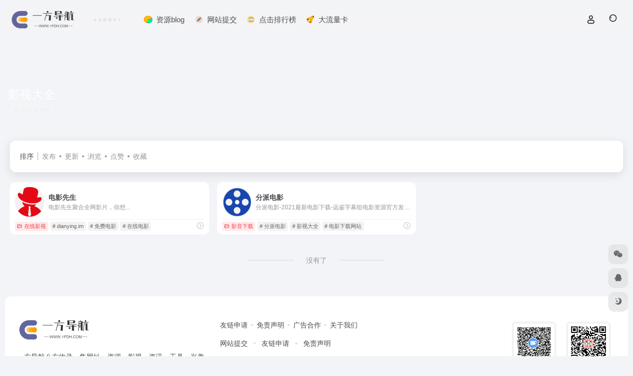

--- FILE ---
content_type: text/html; charset=UTF-8
request_url: https://www.1fdh.com/sitetag/yingshidaquan
body_size: 10751
content:
<!DOCTYPE html><html lang="zh-Hans" class=""><head><meta charset="UTF-8"><meta name="renderer" content="webkit"><meta name="force-rendering" content="webkit"><meta http-equiv="X-UA-Compatible" content="IE=edge, chrome=1"><meta name="viewport" content="width=device-width, initial-scale=1.0, user-scalable=0, minimum-scale=1.0, maximum-scale=0.0, viewport-fit=cover"><title>影视大全 - 一方导航网影视大全官网，影视大全导航为您提供服务，精心挑选，安全无毒，找影视大全网址就来一方导航网，这里收集全网最全的网站资源。|一方导航网</title><meta name="theme-color" content="#f9f9f9" /><meta name="keywords" content="影视大全,影视大全,一方导航网" /><meta name="description" content="一方导航网影视大全官网，影视大全导航为您提供服务，精心挑选，安全无毒，找影视大全网址就来一方导航网，这里收集全网最全的网站资源。" /><meta property="og:type" content="article"><meta property="og:url" content="https://www.1fdh.com"/><meta property="og:title" content="影视大全 - 一方导航网影视大全官网，影视大全导航为您提供服务，精心挑选，安全无毒，找影视大全网址就来一方导航网，这里收集全网最全的网站资源。|一方导航网"><meta property="og:description" content="一方导航网影视大全官网，影视大全导航为您提供服务，精心挑选，安全无毒，找影视大全网址就来一方导航网，这里收集全网最全的网站资源。"><meta property="og:image" content="https://www.1fdh.com/wp-content/uploads/2022/03/wormhole-g906c7536f_1920.jpg"><meta property="og:site_name" content="一方导航网"><link rel="shortcut icon" href="https://www.1fdh.com/favicon.ico"><link rel="apple-touch-icon" href="https://www.1fdh.com/wp-content/uploads/2022/03/logocollapsed@2@2x.png"><!--[if IE]><script src="https://www.1fdh.com/wp-content/themes/onenav/assets/js/html5.min.js"></script><![endif]--><meta name='robots' content='max-image-preview:large' /><style id='wp-img-auto-sizes-contain-inline-css' type='text/css'>img:is([sizes=auto i],[sizes^="auto," i]){contain-intrinsic-size:3000px 1500px}/*# sourceURL=wp-img-auto-sizes-contain-inline-css */</style><style id='classic-theme-styles-inline-css' type='text/css'>/*! This file is auto-generated */.wp-block-button__link{color:#fff;background-color:#32373c;border-radius:9999px;box-shadow:none;text-decoration:none;padding:calc(.667em + 2px) calc(1.333em + 2px);font-size:1.125em}.wp-block-file__button{background:#32373c;color:#fff;text-decoration:none}/*# sourceURL=/wp-includes/css/classic-themes.min.css */</style><link rel='stylesheet' id='toc-screen-css' href='https://www.1fdh.com/wp-content/plugins/table-of-contents-plus/screen.min.css?ver=2411.1' type='text/css' media='all' /><link rel='stylesheet' id='bootstrap-css' href='https://www.1fdh.com/wp-content/themes/onenav/assets/css/bootstrap.min.css?ver=5.58' type='text/css' media='all' /><link rel='stylesheet' id='swiper-css' href='https://www.1fdh.com/wp-content/themes/onenav/assets/css/swiper-bundle.min.css?ver=5.58' type='text/css' media='all' /><link rel='stylesheet' id='lightbox-css' href='https://www.1fdh.com/wp-content/themes/onenav/assets/css/jquery.fancybox.min.css?ver=5.58' type='text/css' media='all' /><link rel='stylesheet' id='iconfont-css' href='https://www.1fdh.com/wp-content/themes/onenav/assets/css/iconfont.css?ver=5.58' type='text/css' media='all' /><link rel='stylesheet' id='iconfont-io-0-css' href='//at.alicdn.com/t/font_1620678_18rbnd2homc.css' type='text/css' media='all' /><link rel='stylesheet' id='iconfont-io-1-css' href='//at.alicdn.com/t/font_2811503_rz4zraeosal.css' type='text/css' media='all' /><link rel='stylesheet' id='iconfont-io-2-css' href='//at.alicdn.com/t/font_3231443_qbe78vxucoi.css' type='text/css' media='all' /><link rel='stylesheet' id='iconfont-io-3-css' href='//at.alicdn.com/t/font_3297630_keff7dbbtlf.css' type='text/css' media='all' /><link rel='stylesheet' id='main-css' href='https://www.1fdh.com/wp-content/themes/onenav/assets/css/main.min.css?ver=5.58' type='text/css' media='all' /><script type="text/javascript" src="https://www.1fdh.com/wp-content/themes/onenav/assets/js/jquery.min.js?ver=5.58" id="jquery-js"></script><script> var __default_c = "io-grey-mode"; var __night = document.cookie.replace(/(?:(?:^|.*;\s*)io_night_mode\s*\=\s*([^;]*).*$)|^.*$/, "$1"); try { if (__night === "0" || (!__night && window.matchMedia("(prefers-color-scheme: dark)").matches)) { document.documentElement.classList.add("io-black-mode"); } } catch (_) {}</script><style>:root{--main-aside-basis-width:200px;--home-max-width:1600px;--main-radius:12px;--main-max-width:1260px;}.io.icon-fw,.iconfont.icon-fw { width: 1.15em; } .screenshot-carousel .img_wrapper a{display:contents} .fancybox-slide--iframe .fancybox-content{max-width :1280px;margin:0} .fancybox-slide--iframe.fancybox-slide{padding:44px 0} .navbar-nav .menu-item-286 a{background: #ff8116;border-radius: 50px!important;padding: 5px 10px!important;margin: 5px 0!important;color: #fff!important;} .navbar-nav .menu-item-286 a i{position: absolute;top: 0;right: -10px;color: #f13522;} .io-black-mode .navbar-nav .menu-item-286 a{background: #ce9412;} .io-black-mode .navbar-nav .menu-item-286 a i{color: #fff;}</style><meta name='robots' content='all'><script charset="UTF-8" id="MXA_COLLECT" src="//mxana.tacool.com/sdk.js"></script><script>MXA.init({ id: "c1-3c9vn30p" })</script><script>(function(a,b){a.ioLetterAvatar=function(d,l,j){d=d||"";l=l||60;var h="#1abc9c #2ecc71 #3498db #9b59b6 #3fe95e #16a085 #27ae60 #2980b9 #8e44ad #fc3e50 #f1c40f #e67e22 #e74c3c #00bcd4 #95aa36 #f39c12 #d35400 #c0392b #b2df1e #7ffc8d".split(" "),f,c,k,g,e,i,t,m;f=String(d).toUpperCase();f=f?f.charAt(0):"?";if(a.devicePixelRatio){l=(l*a.devicePixelRatio)}c=parseInt((((f=="?"?72:f.charCodeAt(0))-64)*12345).toString().slice(0,5));k=c%(h.length-1);t=(c+1)%(h.length-1);m=(c-1)%(h.length-1);g=b.createElement("canvas");g.width=l;g.height=l;e=g.getContext("2d");e.fillStyle=j?j:h[k];e.fillRect(0,0,g.width,g.height); e.arc((c*180)%l,(c*150)%l, (c/120)%l ,0 ,360 );e.fillStyle=h[t];e.globalAlpha = .6;e.fill();e.save();e.beginPath();e.fillStyle=h[m];e.globalAlpha = .4;e.arc((c*20)%l,(c*50)%l, ((99999-c)/80)%l,0 ,360 );e.fill();e.font=Math.round(g.width/2)+"px 'Microsoft Yahei'";e.textAlign="center";e.fillStyle="#fff";e.globalAlpha = 1;e.fillText(f,l/2,l/1.5);i=g.toDataURL();g=null;return i}})(window,document);</script></head><body class="archive tax-sitetag term-yingshidaquan term-241 wp-theme-onenav container-body sidebar_no"><div id="loading_fx"><style> .loader{width:130px;height:170px;position:relative} .loader::before,.loader::after{content:"";width:0;height:0;position:absolute;bottom:30px;left:15px;z-index:1;border-left:50px solid transparent;border-right:50px solid transparent;border-bottom:20px solid rgba(107,122,131,.15);transform:scale(0);transition:all 0.2s ease} .loader::after{border-right:15px solid transparent;border-bottom:20px solid rgba(102,114,121,.2)} .loader .getting-there{width:120%;text-align:center;position:absolute;bottom:0;left:-7%;font-family:"Lato";font-size:12px;letter-spacing:2px;color:#555} .loader .binary{width:100%;height:140px;display:block;color:#555;position:absolute;top:0;left:15px;z-index:2;overflow:hidden} .loader .binary::before,.loader .binary::after{font-family:"Lato";font-size:24px;position:absolute;top:0;left:0;opacity:0} .loader .binary:nth-child(1)::before{content:"0";-webkit-animation:a 1.1s linear infinite;animation:a 1.1s linear infinite} .loader .binary:nth-child(1)::after{content:"0";-webkit-animation:b 1.3s linear infinite;animation:b 1.3s linear infinite} .loader .binary:nth-child(2)::before{content:"1";-webkit-animation:c 0.9s linear infinite;animation:c 0.9s linear infinite} .loader .binary:nth-child(2)::after{content:"1";-webkit-animation:d 0.7s linear infinite;animation:d 0.7s linear infinite} .loader.JS_on::before,.loader.JS_on::after{transform:scale(1)} @-webkit-keyframes a{0%{transform:translate(30px,0) rotate(30deg);opacity:0} 100%{transform:translate(30px,150px) rotate(-50deg);opacity:1} }@keyframes a{0%{transform:translate(30px,0) rotate(30deg);opacity:0} 100%{transform:translate(30px,150px) rotate(-50deg);opacity:1} }@-webkit-keyframes b{0%{transform:translate(50px,0) rotate(-40deg);opacity:0} 100%{transform:translate(40px,150px) rotate(80deg);opacity:1} }@keyframes b{0%{transform:translate(50px,0) rotate(-40deg);opacity:0} 100%{transform:translate(40px,150px) rotate(80deg);opacity:1} }@-webkit-keyframes c{0%{transform:translate(70px,0) rotate(10deg);opacity:0} 100%{transform:translate(60px,150px) rotate(70deg);opacity:1} }@keyframes c{0%{transform:translate(70px,0) rotate(10deg);opacity:0} 100%{transform:translate(60px,150px) rotate(70deg);opacity:1} }@-webkit-keyframes d{0%{transform:translate(30px,0) rotate(-50deg);opacity:0} 100%{transform:translate(45px,150px) rotate(30deg);opacity:1} }@keyframes d{0%{transform:translate(30px,0) rotate(-50deg);opacity:0} 100%{transform:translate(45px,150px) rotate(30deg);opacity:1} } .io-black-mode .loader .getting-there,.io-black-mode .loader .binary{color:#bbb} </style><div class="loader JS_on"><span class="binary"></span><span class="binary"></span><span class="getting-there">LOADING STUFF...</span></div><script type="text/javascript"> document.addEventListener("DOMContentLoaded",()=>{const loader=document.querySelector("#loading_fx");if(loader){loader.classList.add("close");setTimeout(()=>loader.remove(),600)}}); </script></div><header class="main-header header-fixed"><div class="header-nav blur-bg"><nav class="switch-container container-header nav-top header-center d-flex align-items-center h-100 container"><div class="navbar-logo d-flex mr-4"><a href="https://www.1fdh.com" class="logo-expanded"><img src="https://www.1fdh.com/wp-content/uploads/2022/03/logohei.png" height="36" switch-src="https://www.1fdh.com/wp-content/uploads/2022/03/logobai-1.png" is-dark="false" alt="一方导航网"></a><div class=""></div></div><div class="header-weather d-none d-md-block mr-4"><div id="io_weather_widget" class="io-weather-widget" data-locale="zh-chs" data-token="c8222ef8-1dd2-4503-9df6-26b569391cc9"><div class="header-weather-p"><span></span><span></span><span></span></div></div></div><div class="navbar-header-menu"><ul class="nav navbar-header d-none d-md-flex mr-3"><li id="menu-item-834" class="menu-item menu-item-type-post_type menu-item-object-page menu-item-834"><a target="_blank" href="https://www.1fdh.com/blog"><i class="iconfont icon-a-fenxitongjitiaocha icon-fw icon-lg mr-2"></i><span>资源blog</span></a></li><li id="menu-item-833" class="menu-item menu-item-type-post_type menu-item-object-page menu-item-833"><a href="https://www.1fdh.com/contribute"><i class="io io-icon-test12 icon-fw icon-lg mr-2"></i><span>网站提交</span></a></li><li id="menu-item-880" class="menu-item menu-item-type-custom menu-item-object-custom menu-item-880"><a href="https://www.1fdh.com/paixingbang"><i class="io io-icon-test15 icon-fw icon-lg mr-2"></i><span>点击排行榜</span></a></li><li id="menu-item-2751" class="menu-item menu-item-type-custom menu-item-object-custom menu-item-2751"><a target="_blank" href="https://vip.777haoka.cn/index?k=TU1EbzRqTWFCZGM9"><i class="iconfont icon-a-xinwenlabatixingtongzhigaozhi icon-fw icon-lg mr-2"></i><span>大流量卡</span></a></li><li class="menu-item io-menu-fold hide"><a href="javascript:void(0);"><i class="iconfont icon-dian"></i></a><ul class="sub-menu"></ul></li></ul></div><div class="flex-fill"></div><ul class="nav header-tools position-relative"><li class="nav-item mr-2 d-none d-xxl-block"><div class="text-sm line1"><script src="//v1.hitokoto.cn/?encode=js&select=%23hitokoto" defer></script><span id="hitokoto"></span></div></li><li class="header-icon-btn nav-login d-none d-md-block"><a href="https://www.1fdh.com/login/?redirect_to=https://www.1fdh.com/sitetag/yingshidaquan"><i class="iconfont icon-user icon-lg"></i></a><ul class="sub-menu mt-5"><div class="menu-user-box "><div class="nav-user-box br-lg mt-n5 fx-bg fx-shadow px-3 py-2" js-href="https://www.1fdh.com/login/?redirect_to=https://www.1fdh.com/sitetag/yingshidaquan"><div class="user-info d-flex align-items-center position-relative"><div class="avatar-img"><img src="https://www.1fdh.com/wp-content/themes/onenav/assets/images/gravatar.jpg" class="avatar avatar-96 photo" height="96" width="96"></div><div class="user-right flex-fill overflow-hidden ml-2"><b>未登录</b><div class="text-xs line1">登录后即可体验更多功能</div></div></div></div><div class="text-center user-btn"><div class="d-flex justify-content-around mt-2"><button js-href="https://www.1fdh.com/login/?redirect_to=https://www.1fdh.com/sitetag/yingshidaquan" class="btn menu-user-btn text-xs flex-fill vc-l-blue" target="_blank" rel="nofollow"><i class="iconfont icon-user"></i><span class="white-nowrap">登录</span></button><button js-href="https://www.1fdh.com/login/?action=register" class="btn menu-user-btn text-xs flex-fill vc-l-green" target="_blank" rel="nofollow"><i class="iconfont icon-register"></i><span class="white-nowrap">注册</span></button><button js-href="https://www.1fdh.com/login/?action=lostpassword&#038;redirect_to=https://www.1fdh.com/wp-login.php?action=lostpassword&#038;redirect_to=https%3A%2F%2Fwww.1fdh.com%2Fsitetag%2Fyingshidaquan" class="btn menu-user-btn text-xs flex-fill vc-l-yellow" target="_blank" rel="nofollow"><i class="iconfont icon-password"></i><span class="white-nowrap">找回密码</span></button></div></div></div></ul></li><li class="header-icon-btn nav-search"><a href="javascript:" class="search-ico-btn nav-search-icon" data-toggle-div data-target="#search-modal" data-z-index="101"><i class="search-bar"></i></a></li></ul><div class="d-block d-md-none menu-btn" data-toggle-div data-target=".mobile-nav" data-class="is-mobile" aria-expanded="false"><span class="menu-bar"></span><span class="menu-bar"></span><span class="menu-bar"></span></div></nav></div></header><div class="mobile-header"><nav class="mobile-nav"><ul class="menu-nav mb-4"><li id="menu-item-2629" class="menu-item menu-item-type-taxonomy menu-item-object-favorites menu-item-2629"><a href="https://www.1fdh.com/favorites/airgzn"><i class="iconfont icon-category icon-fw icon-lg mr-2"></i><span>AI人工智能</span></a></li><li id="menu-item-2630" class="menu-item menu-item-type-taxonomy menu-item-object-favorites menu-item-2630"><a href="https://www.1fdh.com/favorites/xiuxianyule"><i class="iconfont icon-category icon-fw icon-lg mr-2"></i><span>休闲娱乐</span></a></li><li id="menu-item-2631" class="menu-item menu-item-type-taxonomy menu-item-object-favorites menu-item-2631"><a href="https://www.1fdh.com/favorites/bmcx"><i class="iconfont icon-category icon-fw icon-lg mr-2"></i><span>便民查询</span></a></li><li id="menu-item-2632" class="menu-item menu-item-type-taxonomy menu-item-object-favorites menu-item-2632"><a href="https://www.1fdh.com/favorites/gjdq"><i class="iconfont icon-category icon-fw icon-lg mr-2"></i><span>办公设计</span></a></li><li id="menu-item-2627" class="menu-item menu-item-type-taxonomy menu-item-object-favorites menu-item-2627"><a href="https://www.1fdh.com/favorites/wpzy"><i class="iconfont icon-category icon-fw icon-lg mr-2"></i><span>网盘资源</span></a></li><li id="menu-item-2628" class="menu-item menu-item-type-taxonomy menu-item-object-favorites menu-item-2628"><a href="https://www.1fdh.com/favorites/rjyx"><i class="iconfont icon-category icon-fw icon-lg mr-2"></i><span>软件游戏</span></a></li><li id="menu-item-2625" class="menu-item menu-item-type-taxonomy menu-item-object-category menu-item-2625"><a href="https://www.1fdh.com/rjzyy/sjrjxxgg"><i class="iconfont icon-category icon-fw icon-lg mr-2"></i><span>手机软件</span></a></li><li id="menu-item-2623" class="menu-item menu-item-type-taxonomy menu-item-object-category menu-item-2623"><a href="https://www.1fdh.com/zyxg01"><i class="iconfont icon-category icon-fw icon-lg mr-2"></i><span>资源相关</span></a></li><li id="menu-item-2626" class="menu-item menu-item-type-taxonomy menu-item-object-category menu-item-2626"><a href="https://www.1fdh.com/jsfx/aixg"><i class="iconfont icon-category icon-fw icon-lg mr-2"></i><span>AI相关</span></a></li></ul><div class="menu-user-box mb-4"><div class="nav-user-box br-lg mt-n5 fx-bg fx-shadow px-3 py-2" js-href="https://www.1fdh.com/login/?redirect_to=https://www.1fdh.com/sitetag/yingshidaquan"><div class="user-info d-flex align-items-center position-relative"><div class="avatar-img"><img src="https://www.1fdh.com/wp-content/themes/onenav/assets/images/gravatar.jpg" class="avatar avatar-96 photo" height="96" width="96"></div><div class="user-right flex-fill overflow-hidden ml-2"><b>未登录</b><div class="text-xs line1">登录后即可体验更多功能</div></div></div></div><div class="text-center user-btn"><div class="d-flex justify-content-around mt-2"><button js-href="https://www.1fdh.com/login/?redirect_to=https://www.1fdh.com/sitetag/yingshidaquan" class="btn menu-user-btn text-xs flex-fill vc-l-blue" target="_blank" rel="nofollow"><i class="iconfont icon-user"></i><span class="white-nowrap">登录</span></button><button js-href="https://www.1fdh.com/login/?action=register" class="btn menu-user-btn text-xs flex-fill vc-l-green" target="_blank" rel="nofollow"><i class="iconfont icon-register"></i><span class="white-nowrap">注册</span></button><button js-href="https://www.1fdh.com/login/?action=lostpassword&#038;redirect_to=https://www.1fdh.com/wp-login.php?action=lostpassword&#038;redirect_to=https%3A%2F%2Fwww.1fdh.com%2Fsitetag%2Fyingshidaquan" class="btn menu-user-btn text-xs flex-fill vc-l-yellow" target="_blank" rel="nofollow"><i class="iconfont icon-password"></i><span class="white-nowrap">找回密码</span></button></div></div></div></nav></div><div class="taxonomy-head taxonomy-sites"><div class="taxonomy-head-body taxonomy-head-fill"><div class="taxonomy-head-bg"><div class="taxonomy-head-img bg-blur" data-bg="https://www.1fdh.com/wp-content/themes/onenav/assets/images/banner/banner015.jpg"></div></div><div class="taxonomy-title taxonomy-head-content page-head-content p-3"><h1 class="taxonomy-head-title h3">影视大全</h1><div class="taxonomy-head-count text-xs badge vc-l-white mb-1"><i class="iconfont icon-post mr-1"></i>共 2 篇网址 </div><div class="taxonomy-head-desc line2 text-sm"></div></div></div></div><main class="container is_category my-2" role="main"><div class="content-wrap"><div class="content-layout ajax-load-page"><div class="taxonomy-selects card selects-box"><div class="d-flex align-items-center white-nowrap"><div class="list-select-title">排序</div><div class="list-select-line"></div><div class="list-selects no-scrollbar"><a class="list-select ajax-posts-load is-tab-btn" href="https://www.1fdh.com/sitetag/yingshidaquan?orderby=date" ajax-method="card" data-type="date">发布</a><a class="list-select ajax-posts-load is-tab-btn" href="https://www.1fdh.com/sitetag/yingshidaquan?orderby=modified" ajax-method="card" data-type="modified">更新</a><a class="list-select ajax-posts-load is-tab-btn" href="https://www.1fdh.com/sitetag/yingshidaquan?orderby=views" ajax-method="card" data-type="views">浏览</a><a class="list-select ajax-posts-load is-tab-btn" href="https://www.1fdh.com/sitetag/yingshidaquan?orderby=like" ajax-method="card" data-type="like">点赞</a><a class="list-select ajax-posts-load is-tab-btn" href="https://www.1fdh.com/sitetag/yingshidaquan?orderby=start" ajax-method="card" data-type="start">收藏</a></div></div></div><div class="posts-row ajax-posts-row row-col-1a row-col-md-2a row-col-lg-3a" data-style="sites-max"><article class="posts-item sites-item d-flex style-sites-max post-907 ajax-item" data-toggle="tooltip" data-placement="bottom" title="电影先生聚合全网影片，你想..."><a href="https://www.1fdh.com/sites/907.html" data-id="907" data-url="http://dyxs11.com" class="sites-body " title="电影先生"><div class="item-header"><div class="item-media"><div class="blur-img-bg lazy-bg" data-bg="https://www.1fdh.com/wp-content/uploads/2022/03/73722-dyxs11.com.png"></div><div class="item-image"><img class="fill-cover sites-icon lazy unfancybox" src="https://www.1fdh.com/wp-content/themes/onenav/assets/images/favicon.png" data-src="https://www.1fdh.com/wp-content/uploads/2022/03/73722-dyxs11.com.png" height="auto" width="auto" alt="电影先生"></div></div></div><div class="item-body overflow-hidden d-flex flex-column flex-fill"><h3 class="item-title line1"><b>电影先生</b></h3><div class="line1 text-muted text-xs">电影先生聚合全网影片，你想...</div></div></a><div class="meta-ico text-muted text-xs"><span class="meta-comm d-none d-md-inline-block" data-toggle="tooltip" title="去评论" js-href="https://www.1fdh.com/sites/907.html#respond"><i class="iconfont icon-comment"></i>0</span><span class="meta-view"><i class="iconfont icon-chakan-line"></i>659</span><span class="meta-like d-none d-md-inline-block"><i class="iconfont icon-like-line"></i>0</span></div><div class="sites-tags"><div class="item-tags overflow-x-auto no-scrollbar"><a href="https://www.1fdh.com/favorites/zaixianys" class="badge vc-l-theme text-ss mr-1" rel="tag" title="查看更多文章"><i class="iconfont icon-folder mr-1"></i>在线影视</a><a href="https://www.1fdh.com/sitetag/dianying-im" class="badge text-ss mr-1" rel="tag" title="查看更多文章"># dianying.im</a><a href="https://www.1fdh.com/sitetag/mianfeidianying" class="badge text-ss mr-1" rel="tag" title="查看更多文章"># 免费电影</a><a href="https://www.1fdh.com/sitetag/zaixiandianying" class="badge text-ss mr-1" rel="tag" title="查看更多文章"># 在线电影</a></div><a href="https://www.1fdh.com/go/?url=aHR0cDovL2R5eHMxMS5jb20v" target="_blank" rel="external nofollow noopener" class="togo ml-auto text-center text-muted is-views" data-id="907" data-toggle="tooltip" data-placement="right" title="直达"><i class="iconfont icon-goto"></i></a></div></article><article class="posts-item sites-item d-flex style-sites-max post-1254 ajax-item" data-toggle="tooltip" data-placement="bottom" title="分派电影-2021最新电影下载-远鉴字幕组电影资源官方发布站-高清电影百度云下载-影视大全高清电影迅雷下载-最新电影免费观看"><a href="https://www.1fdh.com/sites/1254.html" data-id="1254" data-url="https://www.1fdh.com/sites/1254.html" class="sites-body " title="分派电影"><div class="item-header"><div class="item-media"><div class="blur-img-bg lazy-bg" data-bg="https://www.1fdh.com/wp-content/uploads/2022/04/40d03-ifenpaidy.com.png"></div><div class="item-image"><img class="fill-cover sites-icon lazy unfancybox" src="https://www.1fdh.com/wp-content/themes/onenav/assets/images/favicon.png" data-src="https://www.1fdh.com/wp-content/uploads/2022/04/40d03-ifenpaidy.com.png" height="auto" width="auto" alt="分派电影"></div></div></div><div class="item-body overflow-hidden d-flex flex-column flex-fill"><h3 class="item-title line1"><b>分派电影</b></h3><div class="line1 text-muted text-xs">分派电影-2021最新电影下载-远鉴字幕组电影资源官方发布站-高清电影百度云下载-影视大全高清电影迅雷下载-最新电影免费观看</div></div></a><div class="meta-ico text-muted text-xs"><span class="meta-comm d-none d-md-inline-block" data-toggle="tooltip" title="去评论" js-href="https://www.1fdh.com/sites/1254.html#respond"><i class="iconfont icon-comment"></i>0</span><span class="meta-view"><i class="iconfont icon-chakan-line"></i>525</span><span class="meta-like d-none d-md-inline-block"><i class="iconfont icon-like-line"></i>0</span></div><div class="sites-tags"><div class="item-tags overflow-x-auto no-scrollbar"><a href="https://www.1fdh.com/favorites/yyxz" class="badge vc-l-theme text-ss mr-1" rel="tag" title="查看更多文章"><i class="iconfont icon-folder mr-1"></i>影音下载</a><a href="https://www.1fdh.com/sitetag/fenpaidianying" class="badge text-ss mr-1" rel="tag" title="查看更多文章"># 分派电影</a><a href="https://www.1fdh.com/sitetag/yingshidaquan" class="badge text-ss mr-1" rel="tag" title="查看更多文章"># 影视大全</a><a href="https://www.1fdh.com/sitetag/dianyingxiazaiwangzhan" class="badge text-ss mr-1" rel="tag" title="查看更多文章"># 电影下载网站</a></div><a href="https://www.1fdh.com/sites/1254.html" target="_blank" rel=" noopener" class="togo ml-auto text-center text-muted is-views" data-id="1254" data-toggle="tooltip" data-placement="right" title="直达"><i class="iconfont icon-goto"></i></a></div></article></div><div class="posts-nav my-3"><div class="next-page text-center my-3"><a href="javascript:;">没有了</a></div></div></div></div></main><footer class="main-footer footer-stick"><div class="switch-container container-footer container"><div class="footer row pt-5 text-center text-md-left"><div class="col-12 col-md-4 mb-4 mb-md-0"><a href="https://www.1fdh.com" class="logo-expanded footer-logo"><img src="https://www.1fdh.com/wp-content/uploads/2022/03/logohei.png" height="40" switch-src="https://www.1fdh.com/wp-content/uploads/2022/03/logobai-1.png" is-dark="false" alt="一方导航网"></a><div class="text-sm mt-4">一方导航八方收录，集网址、资源、影视、资讯、工具、兴趣等于一体的综合导航，给您带来精彩的互联网上网体验！</div><div class="footer-social mt-3"><a class="social-btn bg-l" href="javascript:;" data-toggle="tooltip" data-placement="top" data-html="true" title="&lt;img src=&quot;https://ypy.yihibuy.com/malltt/qrcode_for_gh_82eacd73908d_258.jpg&quot; height=&quot;100&quot; width=&quot;100&quot;&gt;" rel="external noopener nofollow"><i class="iconfont icon-wechat"></i></a><a class="social-btn bg-l" href="http://wpa.qq.com/msgrd?v=3&uin=2873555483&site=qq&menu=yes" target="_blank" data-toggle="tooltip" data-placement="top" title="QQ" rel="external noopener nofollow"><i class="iconfont icon-qq"></i></a><a class="social-btn bg-l" href="#" target="_blank" data-toggle="tooltip" data-placement="top" title="GitHub" rel="external noopener nofollow"><i class="iconfont icon-github"></i></a><a class="social-btn bg-l" href="mailto:mentaiqinet@163.com" target="_blank" data-toggle="tooltip" data-placement="top" title="Email" rel="external noopener nofollow"><i class="iconfont icon-home-active"></i></a></div></div><div class="col-12 col-md-5 my-4 my-md-0"><p class="footer-links text-sm mb-3"><a href="https://www.1fdh.com/links">友链申请</a><a href="#">免责声明</a><a href="#">广告合作</a><a href="#">关于我们</a></p><ul class="footer-nav-links d-flex justify-content-center justify-content-md-start text-sm mb-3 "><li id="menu-item-832" class="menu-item menu-item-type-post_type menu-item-object-page menu-item-832"><a href="https://www.1fdh.com/contribute"><i class="io io-tijiao icon-fw icon-lg mr-2"></i><span>网站提交</span></a></li><li id="menu-item-881" class="menu-item menu-item-type-custom menu-item-object-custom menu-item-881"><a href="https://www.1fdh.com/links"><i class="io io-a-7 icon-fw icon-lg mr-2"></i><span>友链申请</span></a></li><li id="menu-item-890" class="menu-item menu-item-type-post_type menu-item-object-page menu-item-890"><a href="https://www.1fdh.com/zhiyonghu"><i class="io io-online-conference icon-fw icon-lg mr-2"></i><span>免责声明</span></a></li></ul></div><div class="col-12 col-md-3 text-md-right mb-4 mb-md-0"><div class="footer-mini-img text-center" data-toggle="tooltip" title="扫码加QQ群"><div class="bg-l br-md p-1"><img class=" " src="https://www.1fdh.com/wp-content/uploads/2022/04/一方导航群二维码.png" alt="扫码加QQ群一方导航网"></div><span class="text-muted text-xs mt-2">扫码加QQ群</span></div><div class="footer-mini-img text-center" data-toggle="tooltip" title="扫码关注公众号"><div class="bg-l br-md p-1"><img class=" " src="https://www.1fdh.com/wp-content/uploads/2022/04/qrcode_for_gh_82eacd73908d_258.jpg" alt="扫码关注公众号一方导航网"></div><span class="text-muted text-xs mt-2">扫码关注公众号</span></div></div><div class="footer-copyright m-3 text-xs"> Copyright © 2022-2025 <a class="" title="一方导航网" href="https://www.1fdh.com" rel="home">一方导航网</a>All Rights Reserved. <a class="" href="https://beian.miit.gov.cn/" target="_blank" rel="link noopener">鄂ICP备2022003950号-1</a>&nbsp;&nbsp;<script> var _hmt = _hmt || []; (function() { var hm = document.createElement("script"); hm.src = "https://hm.baidu.com/hm.js?0f0cb64802001d3ccd9854a46b2bda71"; var s = document.getElementsByTagName("script")[0]; s.parentNode.insertBefore(hm, s); })(); </script></div></div></div></footer><script type="speculationrules">{"prefetch":[{"source":"document","where":{"and":[{"href_matches":"/*"},{"not":{"href_matches":["/wp-*.php","/wp-admin/*","/wp-content/uploads/*","/wp-content/*","/wp-content/plugins/*","/wp-content/themes/onenav/*","/*\\?(.+)"]}},{"not":{"selector_matches":"a[rel~=\"nofollow\"]"}},{"not":{"selector_matches":".no-prefetch, .no-prefetch a"}}]},"eagerness":"conservative"}]}</script><div class="modal fade add_new_sites_modal" id="report-sites-modal" tabindex="-1" role="dialog" aria-labelledby="report-sites-title" aria-hidden="true"><div class="modal-dialog modal-dialog-centered" role="document"><div class="modal-content"><div class="modal-header"><h5 class="modal-title text-md" id="report-sites-title">反馈</h5><button type="button" id="close-sites-modal" class="close io-close" data-dismiss="modal" aria-label="Close"><i aria-hidden="true" class="iconfont icon-close text-lg"></i></button></div><div class="modal-body"><div class="tips-box vc-l-blue btn-block" role="alert"><i class="iconfont icon-statement "></i> 让我们一起共建文明社区！您的反馈至关重要！ </div><form id="report-form" method="post"><input type="hidden" name="post_id" value="1254"><input type="hidden" name="action" value="report_site_content"><div class="form-row"><div class="col-6 py-1"><label><input type="radio" name="reason" class="reason-type-666" value="666" checked> 已可访问</label></div></div><div class="form-group other-reason-input" style="display: none;"><input type="text" class="form-control other-reason" value="" placeholder="其它信息，可选"></div><div class="form-group redirect-url-input" style="display: none;"><input type="text" class="form-control redirect-url" value="" placeholder="重定向&变更后的地址"></div><div class=" text-center"><button type="submit" class="btn vc-l-red">提交反馈</button></div></form></div></div></div><script> $(function () { $('.tooltip-toggle').tooltip(); $('input[type=radio][name=reason]').change(function() { var t = $(this); var reason = $('.other-reason-input'); var url = $('.redirect-url-input'); reason.hide(); url.hide(); if(t.val()==='0'){ reason.show(); }else if(t.val()==='2'){ url.show(); } }); $(document).on("submit",'#report-form', function(event){ event.preventDefault(); var t = $(this); var reason = t.find('input[name="reason"]:checked').val(); if(reason === "0"){ reason = t.find('.other-reason').val(); if(reason==""){ showAlert(JSON.parse('{"status":4,"msg":"信息不能为空！"}')); return false; } } if(reason === "2"){ if(t.find('.redirect-url').val()==""){ showAlert(JSON.parse('{"status":4,"msg":"信息不能为空！"}')); return false; } } $.ajax({ url: 'https://www.1fdh.com/wp-admin/admin-ajax.php', type: 'POST', dataType: 'json', data: { action : t.find('input[name="action"]').val(), post_id : t.find('input[name="post_id"]').val(), reason : reason, redirect : t.find('.redirect-url').val(), }, }) .done(function(response) { if(response.status == 1){ $('#report-sites-modal').modal('hide'); } showAlert(response); }) .fail(function() { showAlert(JSON.parse('{"status":4,"msg":"网络错误 --."}')); }); return false; }); }); </script></div><div id="footer-tools" class="tools-right io-footer-tools d-flex flex-column"><a href="javascript:" class="btn-tools go-to-up go-up my-1" rel="go-up" style="display: none"><i class="iconfont icon-to-up"></i></a><a class="btn-tools custom-tool0 my-1 qr-img" href="javascript:;" data-toggle="tooltip" data-html="true" data-placement="left" title="<img src='https://ypy.yihibuy.com/malltt/qrcode_for_gh_82eacd73908d_258.jpg' height='100' width='100'>"><i class="iconfont icon-wechat"></i></a><a class="btn-tools custom-tool1 my-1" href="http://wpa.qq.com/msgrd?v=3&uin=2873555483&site=qq&menu=yes" target="_blank" data-toggle="tooltip" data-placement="left" title="QQ" rel="external noopener nofollow"><i class="iconfont icon-qq"></i></a><a href="javascript:" class="btn-tools switch-dark-mode my-1" data-toggle="tooltip" data-placement="left" title="夜间模式"><i class="mode-ico iconfont icon-light"></i></a></div><div class="search-modal" id="search-modal"><div class="search-body mx-0 mx-md-3"><form role="search" method="get" class="search-form search-card" action="https://www.1fdh.com/"><div class="search-box"><div class="dropdown" select-dropdown><a href="javascript:" role="button" class="btn" data-toggle="dropdown" aria-expanded="false"><span class="select-item">网址</span><i class="iconfont i-arrow icon-arrow-b ml-2"></i></a><input type="hidden" name="post_type" value="sites"><div class="dropdown-menu"><a class="dropdown-item" href="javascript:" data-value="sites">网址</a><a class="dropdown-item" href="javascript:" data-value="post">文章</a><a class="dropdown-item" href="javascript:" data-value="app">软件</a><a class="dropdown-item" href="javascript:" data-value="book">书籍</a></div></div><input type="search" class="form-control" required="required" placeholder="你想了解些什么" value="" name="s" /><button type="submit" class="btn vc-theme search-submit"><i class="iconfont icon-search"></i></button></div></form><div class="search-body-box d-flex flex-column flex-md-row"><div id="iow_tag_cloud_tool-3" class="search-gadget-box search-card io-sidebar-widget p-0 mt-3 io-widget-tag-cloud"><div class="sidebar-header "><div class="card-header widget-header"><h3 class="text-md mb-0"><i class="mr-2 iconfont icon-tools"></i>标签云</h3></div></div><a href="" class="ajax-auto-post click auto" data-href="https://www.1fdh.com/wp-admin/admin-ajax.php" data-target="#iow_tag_cloud_tool-3 .ajax-panel" data-action="load_tag_cloud" data-instance="{&quot;window&quot;:&quot;1&quot;,&quot;taxonomy&quot;:[&quot;post_tag&quot;,&quot;sitetag&quot;],&quot;count&quot;:&quot;20&quot;,&quot;orderby&quot;:&quot;rand&quot;,&quot;show_count&quot;:&quot;1&quot;}" title="刷新"><i class="iconfont icon-refresh"></i></a><div class="card-body d-flex flex-wrap ajax-panel" style="gap: 6px;"><div class="placeholder flex-fill" style="--height:30px;--width:64px;"></div><div class="placeholder flex-fill" style="--height:30px;--width:49px;"></div><div class="placeholder flex-fill" style="--height:30px;--width:113px;"></div><div class="placeholder flex-fill" style="--height:30px;--width:118px;"></div><div class="placeholder flex-fill" style="--height:30px;--width:61px;"></div><div class="placeholder flex-fill" style="--height:30px;--width:117px;"></div><div class="placeholder flex-fill" style="--height:30px;--width:80px;"></div><div class="placeholder flex-fill" style="--height:30px;--width:48px;"></div><div class="placeholder flex-fill" style="--height:30px;--width:107px;"></div><div class="placeholder flex-fill" style="--height:30px;--width:55px;"></div><div class="placeholder flex-fill" style="--height:30px;--width:51px;"></div><div class="placeholder flex-fill" style="--height:30px;--width:106px;"></div><div class="placeholder flex-fill" style="--height:30px;--width:104px;"></div><div class="placeholder flex-fill" style="--height:30px;--width:41px;"></div><div class="placeholder flex-fill" style="--height:30px;--width:70px;"></div><div class="placeholder flex-fill" style="--height:30px;--width:66px;"></div><div class="placeholder flex-fill" style="--height:30px;--width:57px;"></div><div class="placeholder flex-fill" style="--height:30px;--width:108px;"></div><div class="placeholder flex-fill" style="--height:30px;--width:81px;"></div><div class="placeholder flex-fill" style="--height:30px;--width:66px;"></div></div></div></div></div></div><script type="text/javascript">window.IO = {"ajaxurl":"https:\/\/www.1fdh.com\/wp-admin\/admin-ajax.php","uri":"https:\/\/www.1fdh.com\/wp-content\/themes\/onenav","homeUrl":"https:\/\/www.1fdh.com","minAssets":".min","uid":"","homeWidth":"1260","loginurl":"https:\/\/www.1fdh.com\/login\/?redirect_to=https:\/\/www.1fdh.com\/sitetag\/yingshidaquan","sitesName":"一方导航网","addico":"https:\/\/www.1fdh.com\/wp-content\/themes\/onenav\/assets\/images\/add.png","order":"asc","formpostion":"top","defaultclass":"io-grey-mode","isCustomize":false,"faviconApi":"https:\/\/t3.gstatic.cn\/faviconV2?client=SOCIAL&amp;type=FAVICON&amp;fallback_opts=TYPE,SIZE,URL&amp;size=128&amp;url=%url%","customizemax":10,"newWindow":false,"lazyload":true,"minNav":false,"loading":true,"hotWords":"baidu","classColumns":" col-2a col-sm-2a col-md-2a col-lg-3a col-xl-4a col-xxl-6a ","apikey":"TVRReU1ESXhOVGMzTWpreU5UUT11OHNSU05UZzJNMFUwV21ONlMxcFdRbWgwU1ZFM05scE9NVmRsVGtOMFluRjVkemx1","isHome":false,"themeType":"auto-system","mceCss":"https:\/\/www.1fdh.com\/wp-content\/themes\/onenav\/assets\/css\/editor-style.css","version":"5.58","isShowAsideSub":true,"asideWidth":"200","localize":{"liked":"您已经赞过了!","like":"谢谢点赞!","networkError":"网络错误 --.","parameterError":"参数错误 --.","selectCategory":"为什么不选分类。","addSuccess":"添加成功。","timeout":"访问超时，请再试试，或者手动填写。","lightMode":"日间模式","nightMode":"夜间模式","editBtn":"编辑","okBtn":"确定","urlExist":"该网址已经存在了 --.","cancelBtn":"取消","successAlert":"成功","infoAlert":"信息","warningAlert":"警告","errorAlert":"错误","extractionCode":"网盘提取码已复制，点“确定”进入下载页面。","wait":"请稍候","loading":"正在处理请稍后...","userAgreement":"请先阅读并同意用户协议","reSend":"秒后重新发送","weChatPay":"微信支付","alipay":"支付宝","scanQRPay":"请扫码支付","payGoto":"支付成功，页面跳转中","clearFootprint":"确定要清空足迹记录吗？"}};</script><script type="text/javascript" id="toc-front-js-extra">/* <![CDATA[ */var tocplus = {"smooth_scroll":"1","visibility_show":"\u663e\u793a","visibility_hide":"\u9690\u85cf","width":"Auto"};//# sourceURL=toc-front-js-extra/* ]]> */</script><script type="text/javascript" src="https://www.1fdh.com/wp-content/plugins/table-of-contents-plus/front.min.js?ver=2411.1" id="toc-front-js"></script><script type="text/javascript" src="https://www.1fdh.com/wp-content/themes/onenav/assets/js/bootstrap.bundle.min.js?ver=5.58" id="bootstrap-js-js"></script><script type="text/javascript" src="https://www.1fdh.com/wp-content/themes/onenav/assets/js/require.js?ver=5.58" id="require-js"></script></body></html>
<!-- 压缩前: 42464 bytes; 压缩后: 39330 bytes; 节省: 7.38% -->
<!-- Dynamic page generated in 0.255 seconds. -->
<!-- Cached page generated by WP-Super-Cache on 2026-01-18 22:17:53 -->

<!-- Compression = gzip -->

--- FILE ---
content_type: text/html; charset=UTF-8
request_url: https://www.1fdh.com/wp-admin/admin-ajax.php
body_size: 458
content:
<a href="https://www.1fdh.com/sitetag/pdfbianjiqi" target="_blank" class="btn btn-sm flex-fill vc-l-cyan">pdf编辑器<span class="text-xs tag-count"> (1)</span></a><a href="https://www.1fdh.com/sitetag/tupianfangda" target="_blank" class="btn btn-sm flex-fill vc-l-cyan">图片放大<span class="text-xs tag-count"> (1)</span></a><a href="https://www.1fdh.com/sitetag/aitouxiang" target="_blank" class="btn btn-sm flex-fill vc-l-purple">AI头像<span class="text-xs tag-count"> (1)</span></a><a href="https://www.1fdh.com/sitetag/vr" target="_blank" class="btn btn-sm flex-fill vc-l-violet">VR<span class="text-xs tag-count"> (2)</span></a><a href="https://www.1fdh.com/tag/xitongruanjian" target="_blank" class="btn btn-sm flex-fill vc-l-red">系统软件<span class="text-xs tag-count"> (4)</span></a><a href="https://www.1fdh.com/sitetag/tiewenlianbo" target="_blank" class="btn btn-sm flex-fill vc-l-cyan">帖文联播<span class="text-xs tag-count"> (1)</span></a><a href="https://www.1fdh.com/sitetag/qihuanxiaoshuo" target="_blank" class="btn btn-sm flex-fill vc-l-cyan">奇幻小说<span class="text-xs tag-count"> (2)</span></a><a href="https://www.1fdh.com/sitetag/bilibili" target="_blank" class="btn btn-sm flex-fill vc-l-theme">Bilibili<span class="text-xs tag-count"> (2)</span></a><a href="https://www.1fdh.com/sitetag/ertongzhezhi" target="_blank" class="btn btn-sm flex-fill vc-l-violet">儿童折纸<span class="text-xs tag-count"> (1)</span></a><a href="https://www.1fdh.com/sitetag/suchuangmaoai" target="_blank" class="btn btn-sm flex-fill vc-l-blue">速创猫ai<span class="text-xs tag-count"> (1)</span></a><a href="https://www.1fdh.com/tag/dingpiaozhushou" target="_blank" class="btn btn-sm flex-fill vc-l-red">订票助手<span class="text-xs tag-count"> (1)</span></a><a href="https://www.1fdh.com/sitetag/yingshizixun" target="_blank" class="btn btn-sm flex-fill vc-l-blue">影视资讯<span class="text-xs tag-count"> (1)</span></a><a href="https://www.1fdh.com/sitetag/damoxingfuwupingtai" target="_blank" class="btn btn-sm flex-fill vc-l-violet">大模型服务平台<span class="text-xs tag-count"> (1)</span></a><a href="https://www.1fdh.com/sitetag/anzhuoyingyongfenxiang" target="_blank" class="btn btn-sm flex-fill vc-l-blue">安卓应用分享<span class="text-xs tag-count"> (1)</span></a><a href="https://www.1fdh.com/sitetag/lishilengzhishi" target="_blank" class="btn btn-sm flex-fill vc-l-violet">历史冷知识<span class="text-xs tag-count"> (1)</span></a><a href="https://www.1fdh.com/sitetag/mianfeidianyingxiazai" target="_blank" class="btn btn-sm flex-fill vc-l-purple">免费电影下载<span class="text-xs tag-count"> (1)</span></a><a href="https://www.1fdh.com/sitetag/dawenjiangongxiang" target="_blank" class="btn btn-sm flex-fill vc-l-red">大文件共享<span class="text-xs tag-count"> (1)</span></a><a href="https://www.1fdh.com/sitetag/sunozhongwenban" target="_blank" class="btn btn-sm flex-fill vc-l-green">SUNO中文版<span class="text-xs tag-count"> (1)</span></a><a href="https://www.1fdh.com/sitetag/britannica" target="_blank" class="btn btn-sm flex-fill vc-l-yellow">britannica<span class="text-xs tag-count"> (1)</span></a><a href="https://www.1fdh.com/sitetag/kefudianhua" target="_blank" class="btn btn-sm flex-fill vc-l-yellow">客服电话<span class="text-xs tag-count"> (1)</span></a>

--- FILE ---
content_type: application/javascript; charset=utf-8
request_url: https://v1.hitokoto.cn/?encode=js&select=%23hitokoto
body_size: -268
content:
(function hitokoto(){var hitokoto="我敬你是条汉子！";var dom=document.querySelector('#hitokoto');Array.isArray(dom)?dom[0].innerText=hitokoto:dom.innerText=hitokoto;})()